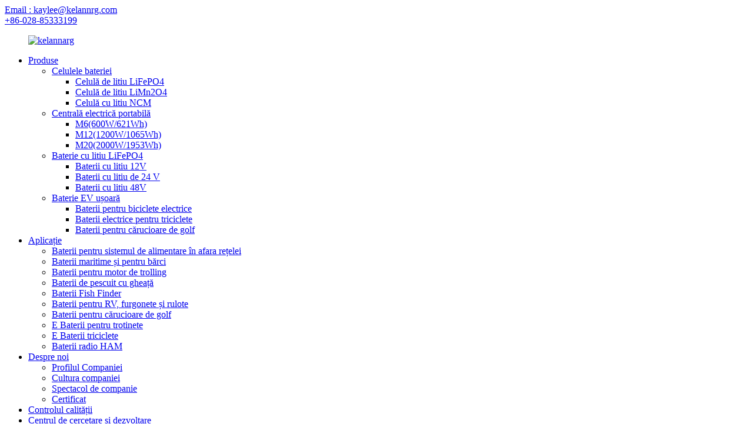

--- FILE ---
content_type: text/html
request_url: http://ro.kelannrg.com/lithium-manganese-oxide-3-7v20ah-grade-a-pouch-cell-product/
body_size: 11744
content:
<!DOCTYPE html> <html dir="ltr" lang="ro"> <head> <meta charset="UTF-8"/> <meta http-equiv="Content-Type" content="text/html; charset=UTF-8" /> <!-- Google tag (gtag.js) --> <script async src="https://www.googletagmanager.com/gtag/js?id=G-9FT6WJEX4S"></script> <script>
  window.dataLayer = window.dataLayer || [];
  function gtag(){dataLayer.push(arguments);}
  gtag('js', new Date());

  gtag('config', 'G-9FT6WJEX4S');
</script> <title>China Avantajele producătorilor și furnizorilor de baterii de pachete moale cu oxid de litiu mangan | KELAN NRG</title> <meta property="fb:app_id" content="966242223397117" /> <meta name="viewport" content="width=device-width,initial-scale=1,minimum-scale=1,maximum-scale=1,user-scalable=no"> <link rel="apple-touch-icon-precomposed" href=""> <meta name="format-detection" content="telephone=no"> <meta name="apple-mobile-web-app-capable" content="yes"> <meta name="apple-mobile-web-app-status-bar-style" content="black">    <meta property="og:url" content="https://www.kelannrg.com/lithium-manganese-oxide-3-7v20ah-grade-a-pouch-cell-product/"/> <meta property="og:title" content="China The Advantages of Lithium Manganese Oxide Soft Pack Battery Manufacturers and Suppliers | KELAN NRG" /> <meta property="og:description" content=" 		LMO lithium ion battery 	    Model  IMP11132155   Norminal Voltage  3.7V   Nominal Capacity  20Ah   Working Voltage  3.0~4.2V   Internal Resistance（Ac. 1kHz）  ≤2.0mΩ   Standard Charge  0.5C   Charging Temperature  0~45℃   Discharging Temperature  -20~60℃   Storage Temperature  -20~60℃   Cell..."/> <meta property="og:type" content="product"/> <meta property="og:image" content="https://www.kelannrg.com/uploads/IMP11132155.png"/>    <meta property="og:site_name" content="https://www.kelannrg.com/"/> <link href="//cdn.globalso.com/kelannrg/style/global/style.css" rel="stylesheet" onload="this.onload=null;this.rel='stylesheet'"> <link href="//cdn.globalso.com/kelannrg/style/public/public.css" rel="stylesheet" onload="this.onload=null;this.rel='stylesheet'"> <script type="text/javascript" src="//cdn.globalso.com/kelannrg/style/global/js/jquery.min.js"></script>   <link rel="shortcut icon" href="https://cdn.globalso.com/kelannrg/icon1.png" /> <meta name="author" content="gd-admin"/> <meta name="description" itemprop="description" content="3,7 V, 20 Ah litiu oxid de mangan baterie moale: energie mare, încărcare rapidă, durată lungă de viață, ecologică; versatil pentru diverse aplicații." />  <meta name="keywords" itemprop="keywords" content="oxid de litiu mangan, densitate mare de energie, încărcare rapidă, durată lungă de viață, aplicații ecologice, versatile, celule de baterie, celulă de litiu limn2o4, produse" />  <link rel="canonical" href="https://www.kelannrg.com/lithium-manganese-oxide-3-7v20ah-grade-a-pouch-cell-product/" /> <link href="//cdn.globalso.com/hide_search.css" rel="stylesheet"/><link href="//www.kelannrg.com/style/ro.html.css" rel="stylesheet"/><link rel="alternate" hreflang="ro" href="http://ro.kelannrg.com/" /></head> <body> <div class="container">      <!-- web_head start -->      <header class="web_head index_web_head">        <div class="head_top">         <div class="flex_row layout">           <div class="head_mail"><a href="mailto:kaylee@kelannrg.com">Email : kaylee@kelannrg.com</a></div>           <div class="flex_row">             <div id="btn-search" class="btn--search"></div>             <div class="head_phone"><a href="tel:+86-028-85333199">+86-028-85333199</a></div>           </div>         </div>       </div>        <div class="head_layout layout">          <figure class="logo"><a href="/">			<img src="https://cdn.globalso.com/kelannrg/logo1.png" alt="kelannarg"> 				</a></figure>          <nav class="nav_wrap">           <ul class="head_nav">             <li class="current-post-ancestor current-menu-parent"><a href="/products/">Produse</a> <ul class="sub-menu"> 	<li class="current-post-ancestor current-menu-parent"><a href="/battery-cells/">Celulele bateriei</a> 	<ul class="sub-menu"> 		<li><a href="/lifepo4-lithium-cell/">Celulă de litiu LiFePO4</a></li> 		<li class="current-post-ancestor current-menu-parent"><a href="/limn2o4-lithium-cell/">Celulă de litiu LiMn2O4</a></li> 		<li><a href="/ncm-lithium-cell/">Celulă cu litiu NCM</a></li> 	</ul> </li> 	<li><a href="/portable-power-station/">Centrală electrică portabilă</a> 	<ul class="sub-menu"> 		<li><a href="/m7600w621wh/">M6(600W/621Wh)</a></li> 		<li><a href="/m121200w1065wh/">M12(1200W/1065Wh)</a></li> 		<li><a href="/m202000w1953wh/">M20(2000W/1953Wh)</a></li> 	</ul> </li> 	<li><a href="/lifepo4-lithium-battery/">Baterie cu litiu LiFePO4</a> 	<ul class="sub-menu"> 		<li><a href="/12v-lithium-batteries/">Baterii cu litiu 12V</a></li> 		<li><a href="/24v-lithium-batteries/">Baterii cu litiu de 24 V</a></li> 		<li><a href="/48v-lithium-batteries/">Baterii cu litiu 48V</a></li> 	</ul> </li> 	<li><a href="/light-ev-battery/">Baterie EV ușoară</a> 	<ul class="sub-menu"> 		<li><a href="/electric-bike-batteries/">Baterii pentru biciclete electrice</a></li> 		<li><a href="/electric-tricycle-batteries/">Baterii electrice pentru triciclete</a></li> 		<li><a href="/golf-cart-batteries/">Baterii pentru cărucioare de golf</a></li> 	</ul> </li> </ul> </li> <li><a href="/application/">Aplicație</a> <ul class="sub-menu"> 	<li><a href="/application_catalog/off-grid-power-system-batteries/">Baterii pentru sistemul de alimentare în afara rețelei</a></li> 	<li><a href="/application_catalog/marine-boat-batteries/">Baterii maritime și pentru bărci</a></li> 	<li><a href="/application_catalog/trolling-motor-batteries/">Baterii pentru motor de trolling</a></li> 	<li><a href="/application_catalog/ice-fishing-batteries/">Baterii de pescuit cu gheață</a></li> 	<li><a href="/application_catalog/fish-finder-batteries/">Baterii Fish Finder</a></li> 	<li><a href="/application_catalog/rv-vans-camper-batteries/">Baterii pentru RV, furgonete și rulote</a></li> 	<li><a href="/application_catalog/golf-cart-batteries/">Baterii pentru cărucioare de golf</a></li> 	<li><a href="/application_catalog/e-scooter-batteries/">E Baterii pentru trotinete</a></li> 	<li><a href="/application_catalog/e-tricycle-batteries/">E Baterii triciclete</a></li> 	<li><a href="/application_catalog/ham-radio-batteries/">Baterii radio HAM</a></li> </ul> </li> <li><a href="/about-us/">Despre noi</a> <ul class="sub-menu"> 	<li><a href="/about-us/#about">Profilul Companiei</a></li> 	<li><a href="/about-us/#culture">Cultura companiei</a></li> 	<li><a href="/about-us/#about-factory">Spectacol de companie</a></li> 	<li><a href="/about-us/#about-certificate">Certificat</a></li> </ul> </li> <li><a href="/quality-control/">Controlul calității</a></li> <li><a href="/rd-center/">Centrul de cercetare și dezvoltare</a></li> <li><a href="/news/">Ştiri</a> <ul class="sub-menu"> 	<li><a href="/news_catalog/company/">Companie</a></li> 	<li><a href="/news_catalog/industry-news/">Industrie</a></li> 	<li><a href="/news_catalog/product/">Produs</a></li> </ul> </li> <li><a href="/contact-us/">Contactaţi-ne</a></li>           </ul>         </nav>         <!--change-language-->         <div class="change-language ensemble">           <div class="change-language-title medium-title">             <div class="language-flag language-flag-en"><a title="English" href="javascript:;"> <b                   class="country-flag"></b> <span>English</span> </a> </div>           </div>           <div class="change-language-cont sub-content"></div>         </div>         <!--change-language-->        </div>     </header>     <!--// web_head end --><!-- sys_sub_head --> <section class="sys_sub_head pro_nav">     <div class="head_bn_item">   </div>     <section class="path_bar layout">       <h2 class="pagnation_title">Oxid de litiu mangan 3,7V20Ah Celulă în pungă de grad A</h2>       <ul>         <li> <a itemprop="breadcrumb" href="/">Acasă</a></li><li> <a itemprop="breadcrumb" href="/products/" title="Products">Produse</a> </li><li> <a itemprop="breadcrumb" href="/battery-cells/" title="Battery Cells">Celulele bateriei</a> </li><li> <a itemprop="breadcrumb" href="/limn2o4-lithium-cell/" title="LiMn2O4 Lithium Cell">Celulă de litiu LiMn2O4</a>       </ul>     </section>   </section>     <!-- page-layout start -->  <section class="web_main page_main single_products">   <div class="layout">     <!-- product info -->        <section class="product-intro"> 	    <div class="product-view" >            <!-- Piliang S-->                     <!-- Piliang E-->                     <div class="product-image"> <a class="cloud-zoom" id="zoom1" data-zoom="adjustX:0, adjustY:0" href="https://cdn.globalso.com/kelannrg/IMP11132155.png"> <img src="https://cdn.globalso.com/kelannrg/IMP11132155.png" itemprop="image" title="" alt="Oxid de litiu mangan 3.7V20Ah Celulă în pungă de grad A Imagine prezentată" style="width:100%" /></a> </div>                     <div class="image-additional-wrap">             <div class="image-additional">               <ul class="swiper-wrapper">                                 <li class="swiper-slide image-item current"> <a class="cloud-zoom-gallery item"  href="https://cdn.globalso.com/kelannrg/IMP11132155.png" data-zoom="useZoom:zoom1, smallImage:https://cdn.globalso.com/kelannrg/IMP11132155.png" title=""><img src="https://cdn.globalso.com/kelannrg/IMP11132155.png" alt="Oxid de litiu mangan 3,7V20Ah Celulă în pungă de grad A" /></a> </li>                                 <li class="swiper-slide image-item"> <a class="cloud-zoom-gallery item"  href="https://cdn.globalso.com/kelannrg/IMP11132155-2.jpg" data-zoom="useZoom:zoom1, smallImage:https://cdn.globalso.com/kelannrg/IMP11132155-2.jpg" title=""><img src="https://cdn.globalso.com/kelannrg/IMP11132155-2.jpg" alt="Oxid de litiu mangan 3,7V20Ah Celulă în pungă de grad A" /></a> </li>                               </ul>               <div class="swiper-pagination swiper-pagination-white"></div>             </div>             <div class="swiper-button-next swiper-button-white"></div>             <div class="swiper-button-prev swiper-button-white"></div>           </div>         </div>         <section class="product-summary"> 		 	   <h1 class="page_title">Oxid de litiu mangan 3,7V20Ah Celulă în pungă de grad A</h1>            <div class="product-meta">             <h3>Scurtă descriere:</h3>              <p>Bateria soft pack cu oxid de litiu mangan are o tensiune de 3,7 V și o capacitate de 20 Ah. Are multe avantaje, cum ar fi densitate mare de energie, performanță excelentă la temperaturi scăzute, design ușor și flexibil. Bateria are, de asemenea, încărcare și descărcare rapidă, asigurând o utilizare eficientă a energiei. O durată lungă de viață asigură o soluție de energie de lungă durată. În plus, prioritizează securitatea și fiabilitatea, făcându-l o alegere solidă. În plus, este prietenos cu mediul și contribuie la practicile energetice durabile. Potrivit pentru o varietate de dispozitive, această baterie versatilă este utilizată pe scară largă în biciclete electrice, triciclete, stocare portabilă a energiei, sisteme energetice de acasă, activități în aer liber, vehicule de agrement, căruțe de golf, aplicații marine și multe altele.</p>               <br />                                   </div>           <div class="product-btn-wrap">              <a href="javascript:" class="email">Trimiteți-ne un e-mail</a>              </div>                  </section>       </section>       <section class="tab-content-wrap product-detail">         <div class="tab-title-bar detail-tabs">           <h2 class="tab-title title current"><span>Detaliu produs</span></h2>                                          <h2 class="tab-title title"><span>Etichete de produs</span></h2>                   </div>         <section class="tab-panel-wrap">           <section class="tab-panel disabled entry">             <section class="tab-panel-content">                                           <div class="fl-builder-content fl-builder-content-2298 fl-builder-content-primary fl-builder-global-templates-locked" data-post-id="2298"><div class="fl-row fl-row-full-width fl-row-bg-none fl-node-64f52fc6121e7" data-node="64f52fc6121e7"> 	<div class="fl-row-content-wrap"> 				<div class="fl-row-content fl-row-full-width fl-node-content"> 		 <div class="fl-col-group fl-node-64f52fc612412" data-node="64f52fc612412"> 			<div class="fl-col fl-node-64f52fc612450" data-node="64f52fc612450" style="width: 100%;"> 	<div class="fl-col-content fl-node-content"> 	<div class="fl-module fl-module-heading fl-node-64f52fc61248e fl-animation fl-slide-left title_style" data-node="64f52fc61248e" data-animation-delay="0.2"> 	<div class="fl-module-content fl-node-content"> 		<h3 class="fl-heading"> 		<span class="fl-heading-text">Baterie LMO litiu-ion</span> 	</h3>	</div> </div><div class="fl-module fl-module-rich-text fl-node-64f52fc6124cb pro_table_bg" data-node="64f52fc6124cb" data-animation-delay="0.2"> 	<div class="fl-module-content fl-node-content"> 		<div class="fl-rich-text"> 	<table border="1" cellspacing="0"> <tbody> <tr> <td valign="top" width="284"><strong>Model</strong></td> <td valign="top" width="284">IMP11132155</td> </tr> <tr> <td valign="top" width="284"><strong>Tensiune Normală</strong></td> <td valign="top" width="284">3,7 V</td> </tr> <tr> <td valign="top" width="284"><strong>Capacitate nominală</strong></td> <td valign="top" width="284">20 Ah</td> </tr> <tr> <td valign="top" width="284"><strong>Tensiune de lucru</strong></td> <td valign="top" width="284">3,0~4,2V</td> </tr> <tr> <td valign="top" width="284"><strong>Rezistență internă (Ac. 1kHz)</strong></td> <td valign="top" width="284">≤2,0mΩ</td> </tr> <tr> <td valign="top" width="284"><strong>Tarif standard</strong></td> <td valign="top" width="284">0,5C</td> </tr> <tr> <td valign="top" width="284"><strong>Temperatura de încărcare</strong></td> <td valign="top" width="284">0~45℃</td> </tr> <tr> <td valign="top" width="284"><strong>Temperatura de descărcare</strong></td> <td valign="top" width="284">-20~60℃</td> </tr> <tr> <td valign="top" width="284"><strong>Temperatura de depozitare</strong></td> <td valign="top" width="284">-20~60℃</td> </tr> <tr> <td valign="top" width="284"><strong>Dimensiunile celulei (L*W*T)</strong></td> <td valign="top" width="284">156*133*10,7mm</td> </tr> <tr> <td valign="top" width="284"><strong>Greutate</strong></td> <td valign="top" width="284">485 g</td> </tr> <tr> <td valign="top" width="284"><strong>Tip Shell</strong></td> <td valign="top" width="284">Film de aluminiu laminat</td> </tr> <tr> <td valign="top" width="284"><strong>Max. Curent de descărcare constant</strong></td> <td valign="top" width="284">40A</td> </tr> </tbody> </table> </div>	</div> </div>	</div> </div>	</div> 		</div> 	</div> </div><div class="fl-row fl-row-full-width fl-row-bg-none fl-node-6412781dc371e" data-node="6412781dc371e"> 	<div class="fl-row-content-wrap"> 				<div class="fl-row-content fl-row-full-width fl-node-content"> 		 <div class="fl-col-group fl-node-6412781dc3c19" data-node="6412781dc3c19"> 			<div class="fl-col fl-node-6412781dc3c42" data-node="6412781dc3c42" style="width: 100%;"> 	<div class="fl-col-content fl-node-content"> 	<div class="fl-module fl-module-heading fl-node-6412781dc3c84 fl-animation fl-slide-left title_style" data-node="6412781dc3c84" data-animation-delay="0.2"> 	<div class="fl-module-content fl-node-content"> 		<h3 class="fl-heading"> 		<span class="fl-heading-text">Avantajele produsului</span> 	</h3>	</div> </div>	</div> </div>	</div>  <div class="fl-col-group fl-node-6412781dc3cc5" data-node="6412781dc3cc5"> 			<div class="fl-col fl-node-6412781dc3d05" data-node="6412781dc3d05" style="width: 100%;"> 	<div class="fl-col-content fl-node-content"> 	<div class="fl-module fl-module-rich-text fl-node-6412781dc3d45 page_dec" data-node="6412781dc3d45" data-animation-delay="0.2"> 	<div class="fl-module-content fl-node-content"> 		<div class="fl-rich-text"> 	<p><strong><span style="font-size: large;">Bateria cu manganat de litiu are mai multe avantaje decât bateria prismatică și bateria cilindrică</span></strong></p> <ul> <li><span style="font-size: medium;">Performanță la temperaturi scăzute: produsul a fost testat cu succes și a trecut la -40 de grade Celsius.<br /> </span></li> <li><span style="font-size: medium;">Securitate mai mare: bateria soft pack este proiectată cu ambalaj din folie de aluminiu-plastic, care poate împiedica eficient arderea și explozia bateriei în timpul coliziunii.<br /> </span></li> <li><span style="font-size: medium;">Greutate mai ușoară: 20%-40% mai ușoară decât alte tipuri</span></li> <li><span style="font-size: medium;">Impedanță internă mai mică: reduce consumul de energie</span></li> <li><span style="font-size: medium;">Ciclu de viață mai lung: mai puțină degradare a capacității după circulație</span></li> <li><span style="font-size: medium;">În formă arbitrară: produsele cu baterii pot fi personalizate în funcție de nevoile individuale.<br /> </span></li> </ul> </div>	</div> </div>	</div> </div>	</div> 		</div> 	</div> </div></div><!--<div id="downaspdf">                     <a title="Download this Product as PDF" href="/downloadpdf.php?id=2298" rel="external nofollow"><span>Download as PDF</span></a>                 </div>-->                            <div class="clear"></div>                                                         <hr>               <li><b>Anterior:</b>                 <a href="/lithium-iron-phosphate-3-2v25ah-grade-a-pouch-cell-2-product/" rel="prev">Fosfat de fier litiu 3,2V25Ah Celulă în pungă de grad A</a>              </li>               <li><b>Următorul:</b>                 <a href="/12volt-6ah-deep-cycle-lithium-battery-2-product/" rel="next">Baterie cu litiu de 12 volți și 6 Ah</a>              </li>               <hr>                           </section>           </section>                                          <section class="tab-panel disabled entry">             <section class="tab-panel-content">                           </section>           </section>                   </section>       </section>                </div>     </section> 	   <div class="goods-may-like">      <div class="layout">         <div class="index_title_bar">      <h2 class="good_title">produse conexe</h2>       </div>          <div class="layer-bd">  		 <div class="swiper-slider">         <ul class="swiper-wrapper">                               <li class="swiper-slide product_item">             <figure> <span class="item_img"> <img src="https://cdn.globalso.com/kelannrg/IFP13132155.png" alt="Fosfat de fier litiu 3,2V25Ah Celulă în pungă de grad A"><a href="/lithium-iron-phosphate-3-2v25ah-grade-a-pouch-cell-2-product/" title="Lithium iron phosphate 3.2V25Ah Grade A pouch cell"></a> </span>               <figcaption>                 <h3 class="item_title"><a href="/lithium-iron-phosphate-3-2v25ah-grade-a-pouch-cell-2-product/" title="Lithium iron phosphate 3.2V25Ah Grade A pouch cell">Fosfat de fier litiu 3,2V25Ah Celulă în pungă de grad A</a></h3>               </figcaption>             </figure>           </li>                     <li class="swiper-slide product_item">             <figure> <span class="item_img"> <img src="https://cdn.globalso.com/kelannrg/IMP09117125-1.png" alt="Oxid de litiu mangan 3.7V12Ah Celulă în pungă grad A"><a href="/lithium-manganese-oxide-3-7v12ah-grade-a-pouch-cell-product/" title="Lithium manganese oxide 3.7V12Ah Grade A pouch cell"></a> </span>               <figcaption>                 <h3 class="item_title"><a href="/lithium-manganese-oxide-3-7v12ah-grade-a-pouch-cell-product/" title="Lithium manganese oxide 3.7V12Ah Grade A pouch cell">Oxid de litiu mangan 3.7V12Ah Pungă de grad A...</a></h3>               </figcaption>             </figure>           </li>                     <li class="swiper-slide product_item">             <figure> <span class="item_img"> <img src="https://cdn.globalso.com/kelannrg/IMP10133200-1.png" alt="Oxid de litiu mangan 3.7V24Ah Celulă în pungă grad A"><a href="/lithium-manganese-oxide-3-7v24ah-grade-a-pouch-cell-product/" title="Lithium manganese oxide 3.7V24Ah Grade A pouch cell"></a> </span>               <figcaption>                 <h3 class="item_title"><a href="/lithium-manganese-oxide-3-7v24ah-grade-a-pouch-cell-product/" title="Lithium manganese oxide 3.7V24Ah Grade A pouch cell">Oxid de litiu mangan 3.7V24Ah Pungă grad A...</a></h3>               </figcaption>             </figure>           </li>                     <li class="swiper-slide product_item">             <figure> <span class="item_img"> <img src="https://cdn.globalso.com/kelannrg/IFP10133200-2.png" alt="Fosfat de fier litiu 3,2V25Ah Celulă în pungă de grad A"><a href="/lithium-iron-phosphate-3-2v25ah-grade-a-pouch-cell-product/" title="Lithium iron phosphate 3.2V25Ah Grade A pouch cell"></a> </span>               <figcaption>                 <h3 class="item_title"><a href="/lithium-iron-phosphate-3-2v25ah-grade-a-pouch-cell-product/" title="Lithium iron phosphate 3.2V25Ah Grade A pouch cell">Fosfat de fier litiu 3,2V25Ah Celulă în pungă de grad A</a></h3>               </figcaption>             </figure>           </li>                     <li class="swiper-slide product_item">             <figure> <span class="item_img"> <img src="https://cdn.globalso.com/kelannrg/IMP13132155-1.png" alt="Oxid de litiu mangan 3.7V24Ah Celulă în pungă grad A"><a href="/lithium-manganese-oxide-3-7v24ah-grade-a-pouch-cell-2-product/" title="Lithium manganese oxide 3.7V24Ah Grade A pouch cell"></a> </span>               <figcaption>                 <h3 class="item_title"><a href="/lithium-manganese-oxide-3-7v24ah-grade-a-pouch-cell-2-product/" title="Lithium manganese oxide 3.7V24Ah Grade A pouch cell">Oxid de litiu mangan 3.7V24Ah Pungă grad A...</a></h3>               </figcaption>             </figure>           </li>                     <li class="swiper-slide product_item">             <figure> <span class="item_img"> <img src="https://cdn.globalso.com/kelannrg/INP08156241-1.png" alt="Celulă de pungă cu polimer litiu-ion 3.7V37AH"><a href="/lithium-ion-polymer-3-7v37ah-pouch-cell-product/" title="Lithium-ion polymer 3.7V37AH pouch cell"></a> </span>               <figcaption>                 <h3 class="item_title"><a href="/lithium-ion-polymer-3-7v37ah-pouch-cell-product/" title="Lithium-ion polymer 3.7V37AH pouch cell">Celulă de pungă cu polimer litiu-ion 3.7V37AH</a></h3>               </figcaption>             </figure>           </li>                             </ul> 		 <div class="good_button_bar">            <div class="product-pagination swiper-pagination-white"></div>           <div class="navigate_button_prev"></div>           <div class="navigate_button_next"></div>           </div>         </div>                   </div>         </div> 		 </div>  	 <div class="clear"></div>  <!-- web_footer start -->     <footer class="web_footer">                    <div class="layout">         <div class="foor_service flex_row">            <div class="foot_item foot_company_item wow fadeInLeftA" data-wow-delay=".8s" data-wow-duration=".8s">             <div class="foot_logo"><a href="/">			<img src="https://cdn.globalso.com/kelannrg/logo1.png" alt="kelannarg"> 			</a></div>             <ul class="foot_sns">               		<li><a target="_blank" href="https://www.facebook.com/profile.php?id=100094300583166&mibextid=D4KYlr"><img src="https://cdn.globalso.com/kelannrg/file_25.png" alt="Facebook"></a></li> 			<li><a target="_blank" href=""><img src="https://cdn.globalso.com/kelannrg/file_26.png" alt="Stare de nervozitate"></a></li> 			<li><a target="_blank" href="https://www.youtube.com/@KELAN_NRG"><img src="https://cdn.globalso.com/kelannrg/file_24.png" alt="YouTube"></a></li> 	            </ul>                          <div class="foot_row">                     <a class="button" href="javascript:;">Întrebare acum</a>         </div>                                     </div>            <div class="foot_item foot_home_item wow fadeInLeftA" data-wow-delay="1s" data-wow-duration=".8s">             <h2 class="fot_tit">Acasă</h2>             <ul class="foot_list">               <li><a href="/about-us/">Despre noi</a></li> <li class="current-post-ancestor current-menu-parent"><a href="/products/">Produse</a></li> <li><a href="/news/">Ştiri</a></li> <li><a href="/contact-us/">Contactaţi-ne</a></li>             </ul>           </div>            <div class="foot_item foot_product_item wow fadeInLeftA" data-wow-delay="1s" data-wow-duration=".8s">             <h2 class="fot_tit">Produs</h2>             <ul class="foot_list">               <li class="current-post-ancestor current-menu-parent"><a href="/battery-cells/">Celulele bateriei</a></li> <li><a href="/portable-power-station/">Centrală electrică portabilă</a></li> <li><a href="/lifepo4-lithium-battery/">Baterie cu litiu LiFePO4</a></li> <li><a href="/light-ev-battery/">Baterie EV ușoară</a></li>             </ul>           </div>            <div class="foot_item foot_contact_item wow fadeInLeftA" data-wow-delay="1s" data-wow-duration=".8s">             <h2 class="fot_tit">Contact</h2>             <ul class="foot_list">               <li><a>Tel: +86-028-85333199</a></li>              <li><a href="mailto:kaylee@kelannrg.com">Email: kaylee@kelannrg.com</a>              <li><a>Adresa: No.1406, Unit 1, Building 6, Global Center, Gaoxin District, Chengdu, Sichuan, China.</a></li>            </ul>           </div>          </div>         <div class="copy">© Copyright - 2020-2024 : Toate drepturile rezervate.<!--<script type="text/javascript" src="//www.globalso.site/livechat.js"></script>--> 		<a href="/sitemap.xml">Harta site-ului</a> - <a href="/">AMP Mobile</a> <a href='/portable-solar-power-generator/' title='Portable Solar Power Generator'>Generator portabil de energie solară</a>,  <a href='/good-portable-power-station/' title='Good Portable Power Station'>Centrală electrică portabilă bună</a>,  <a href='/portable-power-bank-station/' title='Portable Power Bank Station'>Statie portabila Power Bank</a>,  <a href='/solar-power-supply-for-home/' title='Solar Power Supply For Home'>Sursă de energie solară pentru casă</a>,  <a href='/portable-solar-power-generator-australia/' title='Portable Solar Power Generator Australia'>Generator portabil de energie solară Australia</a>,  <a href='/portable-power-for-camping/' title='Portable Power For Camping'>Putere portabilă pentru camping</a>, </div>       </div>      </footer>     <!--// web_footer end -->   </div>    <!--// container end --> <!--<aside class="scrollsidebar" id="scrollsidebar">--> <!--  <div class="side_content">--> <!--    <div class="side_list">--> <!--      <header class="hd"><img src="//cdn.globalso.com/title_pic.png" alt="Online Inquiry"/></header>--> <!--      <div class="cont">--> <!--        <li><a class="email" href="javascript:">Send Email</a></li>--> <!--        --> <!--        --> <!--        --> <!--        --> <!--      </div>--> <!--      --> <!--      --> <!--      <div class="side_title"><a  class="close_btn"><span>x</span></a></div>--> <!--    </div>--> <!--  </div>--> <!--  <div class="show_btn"></div>--> <!--</aside>-->   <ul class="right_nav">      <li>          <div class="iconBox oln_ser">               <img src='https://cdn.globalso.com/kelannrg/style/global/img/demo/tel.png'>             <h4>Telefon</h4>          </div>          <div class="hideBox">             <div class="hb">                <h5>Tel</h5>                <div class="fonttalk">                     <p><a href="tel:8602885333199">+86-028-85333199</a></p>                                    </div>                <div class="fonttalk">                                     </div>             </div>          </div>       </li>         <li>          <div class="iconBox">             <img src='https://cdn.globalso.com/kelannrg/style/global/img/demo/whatsapp.png'>             <h4>Whatsapp</h4>          </div>          <div class="hideBox">            <div class="hb">                <h5>Whatsapp</h5>                <div class="fonttalk">                     <p><a href="https://api.whatsapp.com/send?phone=8619136133273" target="_blank" rel="nofollow">8619136133273</a></p>                </div>                <div class="fonttalk">                                     </div>             </div>          </div>       </li>             <li>          <div class="iconBox oln_ser">               <img src='https://cdn.globalso.com/kelannrg/style/global/img/demo/email.png'>             <h4>E-mail</h4>          </div>          <div class="hideBox">             <div class="hb">                <h5>E-mail</h5>                <div class="fonttalk">                     <p><a href="mailto:kaylee@kelannrg.com">kaylee@kelannrg.com</a></p>                    <p><a href="mailto:"></a></p>                                    </div>                <div class="fonttalk">                                     </div>             </div>          </div>       </li>                           <!--<li>-->     <!--     <div class="iconBox">-->     <!--        <img src='https://cdn.globalso.com/kelannrg/style/global/img/demo/weixing.png'>-->     <!--        <h4>WeChat</h4>-->     <!--     </div>-->     <!--     <div class="hideBox">-->     <!--        <div class="hb">-->                <!--<h5>Judy</h5>-->     <!--                                <img src="https://cdn.globalso.com/kelannrg/style/global/img/demo/weixin.png" alt="weixin">-->     <!--                        </div>-->      <!--     </div>-->     <!--  </li>-->  <!--------------TOP按钮------------------>     <li>          <div class="iconBox top">              <img src='https://cdn.globalso.com/kelannrg/style/global/img/demo/top.png'>             <h4>Top</h4>          </div>     </li>     </ul>  <div class="inquiry-pop-bd">   <div class="inquiry-pop"> <i class="ico-close-pop" onclick="hideMsgPop();"></i>     <script type="text/javascript" src="//www.globalso.site/form.js"></script>   </div> </div> <div class="web-search"> <b id="btn-search-close" class="btn--search-close"></b>   <div style=" width:100%">     <div class="head-search">      <form action="/search.php" method="get">         <input class="search-ipt" name="s" placeholder="Start Typing..." /> 		<input type="hidden" name="cat" value="490"/>         <input class="search-btn" type="submit" value="" />         <span class="search-attr">Apăsați enter pentru a căuta sau ESC pentru a închide</span>       </form>     </div>   </div> </div>   <script type="text/javascript" src="//cdn.globalso.com/kelannrg/style/global/js/common.js"></script> <script type="text/javascript" src="//cdn.globalso.com/kelannrg/style/public/public.js"></script>  <script type="text/javascript" src="//www.globalso.site/livechat.js?livechat=hide"></script>  <script src="https://io.hagro.com/ipcompany/473358-aigro-www.kelannrg.com.js" ></script> <!--[if lt IE 9]> <script src="//cdn.globalso.com/kelannrg/style/global/js/html5.js"></script> <![endif]--> <script type="text/javascript">

if(typeof jQuery == 'undefined' || typeof jQuery.fn.on == 'undefined') {
	document.write('<script src="https://www.kelannrg.com/wp-content/plugins/bb-plugin/js/jquery.js"><\/script>');
	document.write('<script src="https://www.kelannrg.com/wp-content/plugins/bb-plugin/js/jquery.migrate.min.js"><\/script>');
}

</script><ul class="prisna-wp-translate-seo" id="prisna-translator-seo"><li class="language-flag language-flag-en"><a href="https://www.kelannrg.com/lithium-manganese-oxide-3-7v20ah-grade-a-pouch-cell-product/" title="English" target="_blank"><b class="country-flag"></b><span>English</span></a></li><li class="language-flag language-flag-fr"><a href="http://fr.kelannrg.com/lithium-manganese-oxide-3-7v20ah-grade-a-pouch-cell-product/" title="French" target="_blank"><b class="country-flag"></b><span>French</span></a></li><li class="language-flag language-flag-de"><a href="http://de.kelannrg.com/lithium-manganese-oxide-3-7v20ah-grade-a-pouch-cell-product/" title="German" target="_blank"><b class="country-flag"></b><span>German</span></a></li><li class="language-flag language-flag-pt"><a href="http://pt.kelannrg.com/lithium-manganese-oxide-3-7v20ah-grade-a-pouch-cell-product/" title="Portuguese" target="_blank"><b class="country-flag"></b><span>Portuguese</span></a></li><li class="language-flag language-flag-es"><a href="http://es.kelannrg.com/lithium-manganese-oxide-3-7v20ah-grade-a-pouch-cell-product/" title="Spanish" target="_blank"><b class="country-flag"></b><span>Spanish</span></a></li><li class="language-flag language-flag-ru"><a href="http://ru.kelannrg.com/lithium-manganese-oxide-3-7v20ah-grade-a-pouch-cell-product/" title="Russian" target="_blank"><b class="country-flag"></b><span>Russian</span></a></li><li class="language-flag language-flag-ja"><a href="http://ja.kelannrg.com/lithium-manganese-oxide-3-7v20ah-grade-a-pouch-cell-product/" title="Japanese" target="_blank"><b class="country-flag"></b><span>Japanese</span></a></li><li class="language-flag language-flag-ko"><a href="http://ko.kelannrg.com/lithium-manganese-oxide-3-7v20ah-grade-a-pouch-cell-product/" title="Korean" target="_blank"><b class="country-flag"></b><span>Korean</span></a></li><li class="language-flag language-flag-ar"><a href="http://ar.kelannrg.com/lithium-manganese-oxide-3-7v20ah-grade-a-pouch-cell-product/" title="Arabic" target="_blank"><b class="country-flag"></b><span>Arabic</span></a></li><li class="language-flag language-flag-ga"><a href="http://ga.kelannrg.com/lithium-manganese-oxide-3-7v20ah-grade-a-pouch-cell-product/" title="Irish" target="_blank"><b class="country-flag"></b><span>Irish</span></a></li><li class="language-flag language-flag-el"><a href="http://el.kelannrg.com/lithium-manganese-oxide-3-7v20ah-grade-a-pouch-cell-product/" title="Greek" target="_blank"><b class="country-flag"></b><span>Greek</span></a></li><li class="language-flag language-flag-tr"><a href="http://tr.kelannrg.com/lithium-manganese-oxide-3-7v20ah-grade-a-pouch-cell-product/" title="Turkish" target="_blank"><b class="country-flag"></b><span>Turkish</span></a></li><li class="language-flag language-flag-it"><a href="http://it.kelannrg.com/lithium-manganese-oxide-3-7v20ah-grade-a-pouch-cell-product/" title="Italian" target="_blank"><b class="country-flag"></b><span>Italian</span></a></li><li class="language-flag language-flag-da"><a href="http://da.kelannrg.com/lithium-manganese-oxide-3-7v20ah-grade-a-pouch-cell-product/" title="Danish" target="_blank"><b class="country-flag"></b><span>Danish</span></a></li><li class="language-flag language-flag-ro"><a href="http://ro.kelannrg.com/lithium-manganese-oxide-3-7v20ah-grade-a-pouch-cell-product/" title="Romanian" target="_blank"><b class="country-flag"></b><span>Romanian</span></a></li><li class="language-flag language-flag-id"><a href="http://id.kelannrg.com/lithium-manganese-oxide-3-7v20ah-grade-a-pouch-cell-product/" title="Indonesian" target="_blank"><b class="country-flag"></b><span>Indonesian</span></a></li><li class="language-flag language-flag-cs"><a href="http://cs.kelannrg.com/lithium-manganese-oxide-3-7v20ah-grade-a-pouch-cell-product/" title="Czech" target="_blank"><b class="country-flag"></b><span>Czech</span></a></li><li class="language-flag language-flag-af"><a href="http://af.kelannrg.com/lithium-manganese-oxide-3-7v20ah-grade-a-pouch-cell-product/" title="Afrikaans" target="_blank"><b class="country-flag"></b><span>Afrikaans</span></a></li><li class="language-flag language-flag-sv"><a href="http://sv.kelannrg.com/lithium-manganese-oxide-3-7v20ah-grade-a-pouch-cell-product/" title="Swedish" target="_blank"><b class="country-flag"></b><span>Swedish</span></a></li><li class="language-flag language-flag-pl"><a href="http://pl.kelannrg.com/lithium-manganese-oxide-3-7v20ah-grade-a-pouch-cell-product/" title="Polish" target="_blank"><b class="country-flag"></b><span>Polish</span></a></li><li class="language-flag language-flag-eu"><a href="http://eu.kelannrg.com/lithium-manganese-oxide-3-7v20ah-grade-a-pouch-cell-product/" title="Basque" target="_blank"><b class="country-flag"></b><span>Basque</span></a></li><li class="language-flag language-flag-ca"><a href="http://ca.kelannrg.com/lithium-manganese-oxide-3-7v20ah-grade-a-pouch-cell-product/" title="Catalan" target="_blank"><b class="country-flag"></b><span>Catalan</span></a></li><li class="language-flag language-flag-eo"><a href="http://eo.kelannrg.com/lithium-manganese-oxide-3-7v20ah-grade-a-pouch-cell-product/" title="Esperanto" target="_blank"><b class="country-flag"></b><span>Esperanto</span></a></li><li class="language-flag language-flag-hi"><a href="http://hi.kelannrg.com/lithium-manganese-oxide-3-7v20ah-grade-a-pouch-cell-product/" title="Hindi" target="_blank"><b class="country-flag"></b><span>Hindi</span></a></li><li class="language-flag language-flag-lo"><a href="http://lo.kelannrg.com/lithium-manganese-oxide-3-7v20ah-grade-a-pouch-cell-product/" title="Lao" target="_blank"><b class="country-flag"></b><span>Lao</span></a></li><li class="language-flag language-flag-sq"><a href="http://sq.kelannrg.com/lithium-manganese-oxide-3-7v20ah-grade-a-pouch-cell-product/" title="Albanian" target="_blank"><b class="country-flag"></b><span>Albanian</span></a></li><li class="language-flag language-flag-am"><a href="http://am.kelannrg.com/lithium-manganese-oxide-3-7v20ah-grade-a-pouch-cell-product/" title="Amharic" target="_blank"><b class="country-flag"></b><span>Amharic</span></a></li><li class="language-flag language-flag-hy"><a href="http://hy.kelannrg.com/lithium-manganese-oxide-3-7v20ah-grade-a-pouch-cell-product/" title="Armenian" target="_blank"><b class="country-flag"></b><span>Armenian</span></a></li><li class="language-flag language-flag-az"><a href="http://az.kelannrg.com/lithium-manganese-oxide-3-7v20ah-grade-a-pouch-cell-product/" title="Azerbaijani" target="_blank"><b class="country-flag"></b><span>Azerbaijani</span></a></li><li class="language-flag language-flag-be"><a href="http://be.kelannrg.com/lithium-manganese-oxide-3-7v20ah-grade-a-pouch-cell-product/" title="Belarusian" target="_blank"><b class="country-flag"></b><span>Belarusian</span></a></li><li class="language-flag language-flag-bn"><a href="http://bn.kelannrg.com/lithium-manganese-oxide-3-7v20ah-grade-a-pouch-cell-product/" title="Bengali" target="_blank"><b class="country-flag"></b><span>Bengali</span></a></li><li class="language-flag language-flag-bs"><a href="http://bs.kelannrg.com/lithium-manganese-oxide-3-7v20ah-grade-a-pouch-cell-product/" title="Bosnian" target="_blank"><b class="country-flag"></b><span>Bosnian</span></a></li><li class="language-flag language-flag-bg"><a href="http://bg.kelannrg.com/lithium-manganese-oxide-3-7v20ah-grade-a-pouch-cell-product/" title="Bulgarian" target="_blank"><b class="country-flag"></b><span>Bulgarian</span></a></li><li class="language-flag language-flag-ceb"><a href="http://ceb.kelannrg.com/lithium-manganese-oxide-3-7v20ah-grade-a-pouch-cell-product/" title="Cebuano" target="_blank"><b class="country-flag"></b><span>Cebuano</span></a></li><li class="language-flag language-flag-ny"><a href="http://ny.kelannrg.com/lithium-manganese-oxide-3-7v20ah-grade-a-pouch-cell-product/" title="Chichewa" target="_blank"><b class="country-flag"></b><span>Chichewa</span></a></li><li class="language-flag language-flag-co"><a href="http://co.kelannrg.com/lithium-manganese-oxide-3-7v20ah-grade-a-pouch-cell-product/" title="Corsican" target="_blank"><b class="country-flag"></b><span>Corsican</span></a></li><li class="language-flag language-flag-hr"><a href="http://hr.kelannrg.com/lithium-manganese-oxide-3-7v20ah-grade-a-pouch-cell-product/" title="Croatian" target="_blank"><b class="country-flag"></b><span>Croatian</span></a></li><li class="language-flag language-flag-nl"><a href="http://nl.kelannrg.com/lithium-manganese-oxide-3-7v20ah-grade-a-pouch-cell-product/" title="Dutch" target="_blank"><b class="country-flag"></b><span>Dutch</span></a></li><li class="language-flag language-flag-et"><a href="http://et.kelannrg.com/lithium-manganese-oxide-3-7v20ah-grade-a-pouch-cell-product/" title="Estonian" target="_blank"><b class="country-flag"></b><span>Estonian</span></a></li><li class="language-flag language-flag-tl"><a href="http://tl.kelannrg.com/lithium-manganese-oxide-3-7v20ah-grade-a-pouch-cell-product/" title="Filipino" target="_blank"><b class="country-flag"></b><span>Filipino</span></a></li><li class="language-flag language-flag-fi"><a href="http://fi.kelannrg.com/lithium-manganese-oxide-3-7v20ah-grade-a-pouch-cell-product/" title="Finnish" target="_blank"><b class="country-flag"></b><span>Finnish</span></a></li><li class="language-flag language-flag-fy"><a href="http://fy.kelannrg.com/lithium-manganese-oxide-3-7v20ah-grade-a-pouch-cell-product/" title="Frisian" target="_blank"><b class="country-flag"></b><span>Frisian</span></a></li><li class="language-flag language-flag-gl"><a href="http://gl.kelannrg.com/lithium-manganese-oxide-3-7v20ah-grade-a-pouch-cell-product/" title="Galician" target="_blank"><b class="country-flag"></b><span>Galician</span></a></li><li class="language-flag language-flag-ka"><a href="http://ka.kelannrg.com/lithium-manganese-oxide-3-7v20ah-grade-a-pouch-cell-product/" title="Georgian" target="_blank"><b class="country-flag"></b><span>Georgian</span></a></li><li class="language-flag language-flag-gu"><a href="http://gu.kelannrg.com/lithium-manganese-oxide-3-7v20ah-grade-a-pouch-cell-product/" title="Gujarati" target="_blank"><b class="country-flag"></b><span>Gujarati</span></a></li><li class="language-flag language-flag-ht"><a href="http://ht.kelannrg.com/lithium-manganese-oxide-3-7v20ah-grade-a-pouch-cell-product/" title="Haitian" target="_blank"><b class="country-flag"></b><span>Haitian</span></a></li><li class="language-flag language-flag-ha"><a href="http://ha.kelannrg.com/lithium-manganese-oxide-3-7v20ah-grade-a-pouch-cell-product/" title="Hausa" target="_blank"><b class="country-flag"></b><span>Hausa</span></a></li><li class="language-flag language-flag-haw"><a href="http://haw.kelannrg.com/lithium-manganese-oxide-3-7v20ah-grade-a-pouch-cell-product/" title="Hawaiian" target="_blank"><b class="country-flag"></b><span>Hawaiian</span></a></li><li class="language-flag language-flag-iw"><a href="http://iw.kelannrg.com/lithium-manganese-oxide-3-7v20ah-grade-a-pouch-cell-product/" title="Hebrew" target="_blank"><b class="country-flag"></b><span>Hebrew</span></a></li><li class="language-flag language-flag-hmn"><a href="http://hmn.kelannrg.com/lithium-manganese-oxide-3-7v20ah-grade-a-pouch-cell-product/" title="Hmong" target="_blank"><b class="country-flag"></b><span>Hmong</span></a></li><li class="language-flag language-flag-hu"><a href="http://hu.kelannrg.com/lithium-manganese-oxide-3-7v20ah-grade-a-pouch-cell-product/" title="Hungarian" target="_blank"><b class="country-flag"></b><span>Hungarian</span></a></li><li class="language-flag language-flag-is"><a href="http://is.kelannrg.com/lithium-manganese-oxide-3-7v20ah-grade-a-pouch-cell-product/" title="Icelandic" target="_blank"><b class="country-flag"></b><span>Icelandic</span></a></li><li class="language-flag language-flag-ig"><a href="http://ig.kelannrg.com/lithium-manganese-oxide-3-7v20ah-grade-a-pouch-cell-product/" title="Igbo" target="_blank"><b class="country-flag"></b><span>Igbo</span></a></li><li class="language-flag language-flag-jw"><a href="http://jw.kelannrg.com/lithium-manganese-oxide-3-7v20ah-grade-a-pouch-cell-product/" title="Javanese" target="_blank"><b class="country-flag"></b><span>Javanese</span></a></li><li class="language-flag language-flag-kn"><a href="http://kn.kelannrg.com/lithium-manganese-oxide-3-7v20ah-grade-a-pouch-cell-product/" title="Kannada" target="_blank"><b class="country-flag"></b><span>Kannada</span></a></li><li class="language-flag language-flag-kk"><a href="http://kk.kelannrg.com/lithium-manganese-oxide-3-7v20ah-grade-a-pouch-cell-product/" title="Kazakh" target="_blank"><b class="country-flag"></b><span>Kazakh</span></a></li><li class="language-flag language-flag-km"><a href="http://km.kelannrg.com/lithium-manganese-oxide-3-7v20ah-grade-a-pouch-cell-product/" title="Khmer" target="_blank"><b class="country-flag"></b><span>Khmer</span></a></li><li class="language-flag language-flag-ku"><a href="http://ku.kelannrg.com/lithium-manganese-oxide-3-7v20ah-grade-a-pouch-cell-product/" title="Kurdish" target="_blank"><b class="country-flag"></b><span>Kurdish</span></a></li><li class="language-flag language-flag-ky"><a href="http://ky.kelannrg.com/lithium-manganese-oxide-3-7v20ah-grade-a-pouch-cell-product/" title="Kyrgyz" target="_blank"><b class="country-flag"></b><span>Kyrgyz</span></a></li><li class="language-flag language-flag-la"><a href="http://la.kelannrg.com/lithium-manganese-oxide-3-7v20ah-grade-a-pouch-cell-product/" title="Latin" target="_blank"><b class="country-flag"></b><span>Latin</span></a></li><li class="language-flag language-flag-lv"><a href="http://lv.kelannrg.com/lithium-manganese-oxide-3-7v20ah-grade-a-pouch-cell-product/" title="Latvian" target="_blank"><b class="country-flag"></b><span>Latvian</span></a></li><li class="language-flag language-flag-lt"><a href="http://lt.kelannrg.com/lithium-manganese-oxide-3-7v20ah-grade-a-pouch-cell-product/" title="Lithuanian" target="_blank"><b class="country-flag"></b><span>Lithuanian</span></a></li><li class="language-flag language-flag-lb"><a href="http://lb.kelannrg.com/lithium-manganese-oxide-3-7v20ah-grade-a-pouch-cell-product/" title="Luxembou.." target="_blank"><b class="country-flag"></b><span>Luxembou..</span></a></li><li class="language-flag language-flag-mk"><a href="http://mk.kelannrg.com/lithium-manganese-oxide-3-7v20ah-grade-a-pouch-cell-product/" title="Macedonian" target="_blank"><b class="country-flag"></b><span>Macedonian</span></a></li><li class="language-flag language-flag-mg"><a href="http://mg.kelannrg.com/lithium-manganese-oxide-3-7v20ah-grade-a-pouch-cell-product/" title="Malagasy" target="_blank"><b class="country-flag"></b><span>Malagasy</span></a></li><li class="language-flag language-flag-ms"><a href="http://ms.kelannrg.com/lithium-manganese-oxide-3-7v20ah-grade-a-pouch-cell-product/" title="Malay" target="_blank"><b class="country-flag"></b><span>Malay</span></a></li><li class="language-flag language-flag-ml"><a href="http://ml.kelannrg.com/lithium-manganese-oxide-3-7v20ah-grade-a-pouch-cell-product/" title="Malayalam" target="_blank"><b class="country-flag"></b><span>Malayalam</span></a></li><li class="language-flag language-flag-mt"><a href="http://mt.kelannrg.com/lithium-manganese-oxide-3-7v20ah-grade-a-pouch-cell-product/" title="Maltese" target="_blank"><b class="country-flag"></b><span>Maltese</span></a></li><li class="language-flag language-flag-mi"><a href="http://mi.kelannrg.com/lithium-manganese-oxide-3-7v20ah-grade-a-pouch-cell-product/" title="Maori" target="_blank"><b class="country-flag"></b><span>Maori</span></a></li><li class="language-flag language-flag-mr"><a href="http://mr.kelannrg.com/lithium-manganese-oxide-3-7v20ah-grade-a-pouch-cell-product/" title="Marathi" target="_blank"><b class="country-flag"></b><span>Marathi</span></a></li><li class="language-flag language-flag-mn"><a href="http://mn.kelannrg.com/lithium-manganese-oxide-3-7v20ah-grade-a-pouch-cell-product/" title="Mongolian" target="_blank"><b class="country-flag"></b><span>Mongolian</span></a></li><li class="language-flag language-flag-my"><a href="http://my.kelannrg.com/lithium-manganese-oxide-3-7v20ah-grade-a-pouch-cell-product/" title="Burmese" target="_blank"><b class="country-flag"></b><span>Burmese</span></a></li><li class="language-flag language-flag-ne"><a href="http://ne.kelannrg.com/lithium-manganese-oxide-3-7v20ah-grade-a-pouch-cell-product/" title="Nepali" target="_blank"><b class="country-flag"></b><span>Nepali</span></a></li><li class="language-flag language-flag-no"><a href="http://no.kelannrg.com/lithium-manganese-oxide-3-7v20ah-grade-a-pouch-cell-product/" title="Norwegian" target="_blank"><b class="country-flag"></b><span>Norwegian</span></a></li><li class="language-flag language-flag-ps"><a href="http://ps.kelannrg.com/lithium-manganese-oxide-3-7v20ah-grade-a-pouch-cell-product/" title="Pashto" target="_blank"><b class="country-flag"></b><span>Pashto</span></a></li><li class="language-flag language-flag-fa"><a href="http://fa.kelannrg.com/lithium-manganese-oxide-3-7v20ah-grade-a-pouch-cell-product/" title="Persian" target="_blank"><b class="country-flag"></b><span>Persian</span></a></li><li class="language-flag language-flag-pa"><a href="http://pa.kelannrg.com/lithium-manganese-oxide-3-7v20ah-grade-a-pouch-cell-product/" title="Punjabi" target="_blank"><b class="country-flag"></b><span>Punjabi</span></a></li><li class="language-flag language-flag-sr"><a href="http://sr.kelannrg.com/lithium-manganese-oxide-3-7v20ah-grade-a-pouch-cell-product/" title="Serbian" target="_blank"><b class="country-flag"></b><span>Serbian</span></a></li><li class="language-flag language-flag-st"><a href="http://st.kelannrg.com/lithium-manganese-oxide-3-7v20ah-grade-a-pouch-cell-product/" title="Sesotho" target="_blank"><b class="country-flag"></b><span>Sesotho</span></a></li><li class="language-flag language-flag-si"><a href="http://si.kelannrg.com/lithium-manganese-oxide-3-7v20ah-grade-a-pouch-cell-product/" title="Sinhala" target="_blank"><b class="country-flag"></b><span>Sinhala</span></a></li><li class="language-flag language-flag-sk"><a href="http://sk.kelannrg.com/lithium-manganese-oxide-3-7v20ah-grade-a-pouch-cell-product/" title="Slovak" target="_blank"><b class="country-flag"></b><span>Slovak</span></a></li><li class="language-flag language-flag-sl"><a href="http://sl.kelannrg.com/lithium-manganese-oxide-3-7v20ah-grade-a-pouch-cell-product/" title="Slovenian" target="_blank"><b class="country-flag"></b><span>Slovenian</span></a></li><li class="language-flag language-flag-so"><a href="http://so.kelannrg.com/lithium-manganese-oxide-3-7v20ah-grade-a-pouch-cell-product/" title="Somali" target="_blank"><b class="country-flag"></b><span>Somali</span></a></li><li class="language-flag language-flag-sm"><a href="http://sm.kelannrg.com/lithium-manganese-oxide-3-7v20ah-grade-a-pouch-cell-product/" title="Samoan" target="_blank"><b class="country-flag"></b><span>Samoan</span></a></li><li class="language-flag language-flag-gd"><a href="http://gd.kelannrg.com/lithium-manganese-oxide-3-7v20ah-grade-a-pouch-cell-product/" title="Scots Gaelic" target="_blank"><b class="country-flag"></b><span>Scots Gaelic</span></a></li><li class="language-flag language-flag-sn"><a href="http://sn.kelannrg.com/lithium-manganese-oxide-3-7v20ah-grade-a-pouch-cell-product/" title="Shona" target="_blank"><b class="country-flag"></b><span>Shona</span></a></li><li class="language-flag language-flag-sd"><a href="http://sd.kelannrg.com/lithium-manganese-oxide-3-7v20ah-grade-a-pouch-cell-product/" title="Sindhi" target="_blank"><b class="country-flag"></b><span>Sindhi</span></a></li><li class="language-flag language-flag-su"><a href="http://su.kelannrg.com/lithium-manganese-oxide-3-7v20ah-grade-a-pouch-cell-product/" title="Sundanese" target="_blank"><b class="country-flag"></b><span>Sundanese</span></a></li><li class="language-flag language-flag-sw"><a href="http://sw.kelannrg.com/lithium-manganese-oxide-3-7v20ah-grade-a-pouch-cell-product/" title="Swahili" target="_blank"><b class="country-flag"></b><span>Swahili</span></a></li><li class="language-flag language-flag-tg"><a href="http://tg.kelannrg.com/lithium-manganese-oxide-3-7v20ah-grade-a-pouch-cell-product/" title="Tajik" target="_blank"><b class="country-flag"></b><span>Tajik</span></a></li><li class="language-flag language-flag-ta"><a href="http://ta.kelannrg.com/lithium-manganese-oxide-3-7v20ah-grade-a-pouch-cell-product/" title="Tamil" target="_blank"><b class="country-flag"></b><span>Tamil</span></a></li><li class="language-flag language-flag-te"><a href="http://te.kelannrg.com/lithium-manganese-oxide-3-7v20ah-grade-a-pouch-cell-product/" title="Telugu" target="_blank"><b class="country-flag"></b><span>Telugu</span></a></li><li class="language-flag language-flag-th"><a href="http://th.kelannrg.com/lithium-manganese-oxide-3-7v20ah-grade-a-pouch-cell-product/" title="Thai" target="_blank"><b class="country-flag"></b><span>Thai</span></a></li><li class="language-flag language-flag-uk"><a href="http://uk.kelannrg.com/lithium-manganese-oxide-3-7v20ah-grade-a-pouch-cell-product/" title="Ukrainian" target="_blank"><b class="country-flag"></b><span>Ukrainian</span></a></li><li class="language-flag language-flag-ur"><a href="http://ur.kelannrg.com/lithium-manganese-oxide-3-7v20ah-grade-a-pouch-cell-product/" title="Urdu" target="_blank"><b class="country-flag"></b><span>Urdu</span></a></li><li class="language-flag language-flag-uz"><a href="http://uz.kelannrg.com/lithium-manganese-oxide-3-7v20ah-grade-a-pouch-cell-product/" title="Uzbek" target="_blank"><b class="country-flag"></b><span>Uzbek</span></a></li><li class="language-flag language-flag-vi"><a href="http://vi.kelannrg.com/lithium-manganese-oxide-3-7v20ah-grade-a-pouch-cell-product/" title="Vietnamese" target="_blank"><b class="country-flag"></b><span>Vietnamese</span></a></li><li class="language-flag language-flag-cy"><a href="http://cy.kelannrg.com/lithium-manganese-oxide-3-7v20ah-grade-a-pouch-cell-product/" title="Welsh" target="_blank"><b class="country-flag"></b><span>Welsh</span></a></li><li class="language-flag language-flag-xh"><a href="http://xh.kelannrg.com/lithium-manganese-oxide-3-7v20ah-grade-a-pouch-cell-product/" title="Xhosa" target="_blank"><b class="country-flag"></b><span>Xhosa</span></a></li><li class="language-flag language-flag-yi"><a href="http://yi.kelannrg.com/lithium-manganese-oxide-3-7v20ah-grade-a-pouch-cell-product/" title="Yiddish" target="_blank"><b class="country-flag"></b><span>Yiddish</span></a></li><li class="language-flag language-flag-yo"><a href="http://yo.kelannrg.com/lithium-manganese-oxide-3-7v20ah-grade-a-pouch-cell-product/" title="Yoruba" target="_blank"><b class="country-flag"></b><span>Yoruba</span></a></li><li class="language-flag language-flag-zu"><a href="http://zu.kelannrg.com/lithium-manganese-oxide-3-7v20ah-grade-a-pouch-cell-product/" title="Zulu" target="_blank"><b class="country-flag"></b><span>Zulu</span></a></li><li class="language-flag language-flag-rw"><a href="http://rw.kelannrg.com/lithium-manganese-oxide-3-7v20ah-grade-a-pouch-cell-product/" title="Kinyarwanda" target="_blank"><b class="country-flag"></b><span>Kinyarwanda</span></a></li><li class="language-flag language-flag-tt"><a href="http://tt.kelannrg.com/lithium-manganese-oxide-3-7v20ah-grade-a-pouch-cell-product/" title="Tatar" target="_blank"><b class="country-flag"></b><span>Tatar</span></a></li><li class="language-flag language-flag-or"><a href="http://or.kelannrg.com/lithium-manganese-oxide-3-7v20ah-grade-a-pouch-cell-product/" title="Oriya" target="_blank"><b class="country-flag"></b><span>Oriya</span></a></li><li class="language-flag language-flag-tk"><a href="http://tk.kelannrg.com/lithium-manganese-oxide-3-7v20ah-grade-a-pouch-cell-product/" title="Turkmen" target="_blank"><b class="country-flag"></b><span>Turkmen</span></a></li><li class="language-flag language-flag-ug"><a href="http://ug.kelannrg.com/lithium-manganese-oxide-3-7v20ah-grade-a-pouch-cell-product/" title="Uyghur" target="_blank"><b class="country-flag"></b><span>Uyghur</span></a></li></ul><link rel='stylesheet' id='fl-builder-layout-2298-css'  href='https://www.kelannrg.com/uploads/bb-plugin/cache/2298-layout.css?ver=f65d1cb5bc9abd30d1dba45624295026' type='text/css' media='all' />   <script type='text/javascript' src='https://www.kelannrg.com/wp-content/plugins/bb-plugin/js/jquery.waypoints.min.js?ver=1.9.1'></script> <script type='text/javascript' src='https://www.kelannrg.com/uploads/bb-plugin/cache/2298-layout.js?ver=f65d1cb5bc9abd30d1dba45624295026'></script>  <script>
function getCookie(name) {
    var arg = name + "=";
    var alen = arg.length;
    var clen = document.cookie.length;
    var i = 0;
    while (i < clen) {
        var j = i + alen;
        if (document.cookie.substring(i, j) == arg) return getCookieVal(j);
        i = document.cookie.indexOf(" ", i) + 1;
        if (i == 0) break;
    }
    return null;
}
function setCookie(name, value) {
    var expDate = new Date();
    var argv = setCookie.arguments;
    var argc = setCookie.arguments.length;
    var expires = (argc > 2) ? argv[2] : null;
    var path = (argc > 3) ? argv[3] : null;
    var domain = (argc > 4) ? argv[4] : null;
    var secure = (argc > 5) ? argv[5] : false;
    if (expires != null) {
        expDate.setTime(expDate.getTime() + expires);
    }
    document.cookie = name + "=" + escape(value) + ((expires == null) ? "": ("; expires=" + expDate.toUTCString())) + ((path == null) ? "": ("; path=" + path)) + ((domain == null) ? "": ("; domain=" + domain)) + ((secure == true) ? "; secure": "");
}
function getCookieVal(offset) {
    var endstr = document.cookie.indexOf(";", offset);
    if (endstr == -1) endstr = document.cookie.length;
    return unescape(document.cookie.substring(offset, endstr));
}

var firstshow = 0;
var cfstatshowcookie = getCookie('easyiit_stats');
if (cfstatshowcookie != 1) {
    a = new Date();
    h = a.getHours();
    m = a.getMinutes();
    s = a.getSeconds();
    sparetime = 1000 * 60 * 60 * 24 * 1 - (h * 3600 + m * 60 + s) * 1000 - 1;
    setCookie('easyiit_stats', 1, sparetime, '/');
    firstshow = 1;
}
if (!navigator.cookieEnabled) {
    firstshow = 0;
}
var referrer = escape(document.referrer);
var currweb = escape(location.href);
var screenwidth = screen.width;
var screenheight = screen.height;
var screencolordepth = screen.colorDepth;
$(function($){
   $.get("https://www.kelannrg.com/statistic.php", { action:'stats_init', assort:0, referrer:referrer, currweb:currweb , firstshow:firstshow ,screenwidth:screenwidth, screenheight: screenheight, screencolordepth: screencolordepth, ranstr: Math.random()},function(data){}, "json");
			
});
</script>   <script src="//cdnus.globalso.com/common_front.js"></script><script src="//www.kelannrg.com/style/ro.html.js"></script></body> </html><!-- Globalso Cache file was created in 0.77289199829102 seconds, on 23-09-24 9:34:12 -->